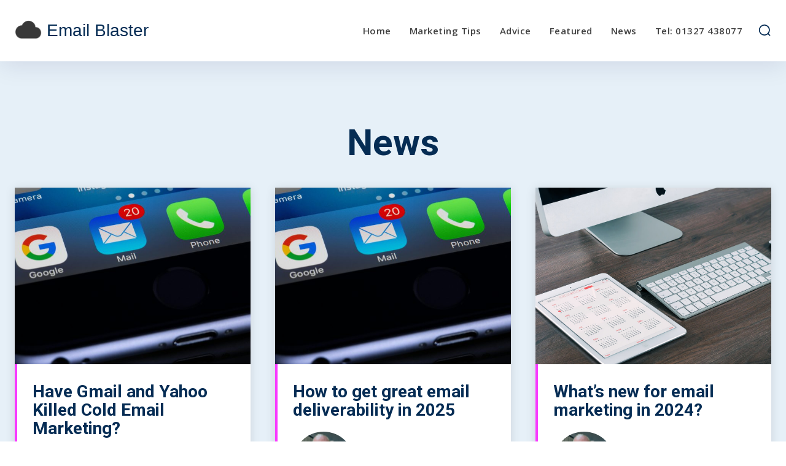

--- FILE ---
content_type: application/javascript
request_url: https://www.emailblasteruk.com/includes/cbRec.min.js
body_size: 2117
content:
jQuery(document).ready((function(e){const t=document.createElement("script");function n(){let t=[],n=sessionStorage.getItem("ChatTrack");n||(n=Math.random().toString(36).slice(2),sessionStorage.setItem("ChatTrack",n));let o=!1;e(window).one("scroll mousemove keydown click touchstart",(function(){o=!0}));let r=!1,i=!1;e(document).on("click",".LogInButton, #BtnCreateAcc",(function(){if("BtnCreateAcc"==e(this).attr("id")&&e("#InputCompany").length>0){const t=e("#InputCompany").val().trim(),n=e("#InputName").val().trim(),o=e("#InputEmail").val().trim();""!==t&&""!==n&&""!==o&&(i=!0)}else r=!0})),window.location.href.toLowerCase().includes("/free?auto_usr=")&&(i=!0);let c={};c[Math.floor(Date.now()/1e3)]={title:e("title").text(),url:window.location.href};let a=JSON.stringify(c);function s(c="default"){if(!t.length&&"default"==c)return;let s=[];if(null==sessionStorage.getItem("cbRecRunning")){sessionStorage.setItem("cbRecRunning",!0);const t=new URLSearchParams(window.location.search);let n,o="organic";t.has("utm_source")&&"bing"==t.get("utm_source")?o="microsoft":t.has("gclid")?o="google":t.has("li_fat_id")&&(o="linkedin"),t.has("utm_term")&&(n=t.get("utm_term").trim().slice(0,100).replace(/&/g,"&amp;").replace(/</g,"&lt;").replace(/>/g,"&gt;").replace(/"/g,"&quot;").replace(/'/g,"&#039;")),s={type:"register",source:o,referrer:document.referrer,term:n,resolution:e(window).width()+"x"+e(window).height()}}else s={type:"update"};const l={task:"Save",session:n,options:JSON.stringify(s),interacted:o,account:i,login:r,page:a,events:JSON.stringify(t)};e.ajax({url:"https://chatbox.emailblasteruk.com/resources/Rec.php",type:"POST",data:l,timeout:3e3}),t=[],a=!1}"undefined"!=typeof rrweb&&rrweb.record({emit(e){t.push(e)}});let l=0;const u=setInterval((()=>{s(),l++,l>=60&&clearInterval(u)}),5e3);window.addEventListener("beforeunload",(function(){s("force")}))}t.src="https://cdn.jsdelivr.net/npm/rrweb@latest/dist/rrweb.min.js",t.type="text/javascript",t.onload=function(){n()},t.onerror=function(e){n()},document.getElementById("cbRec").parentNode.insertBefore(t,document.getElementById("cbRec"))}));